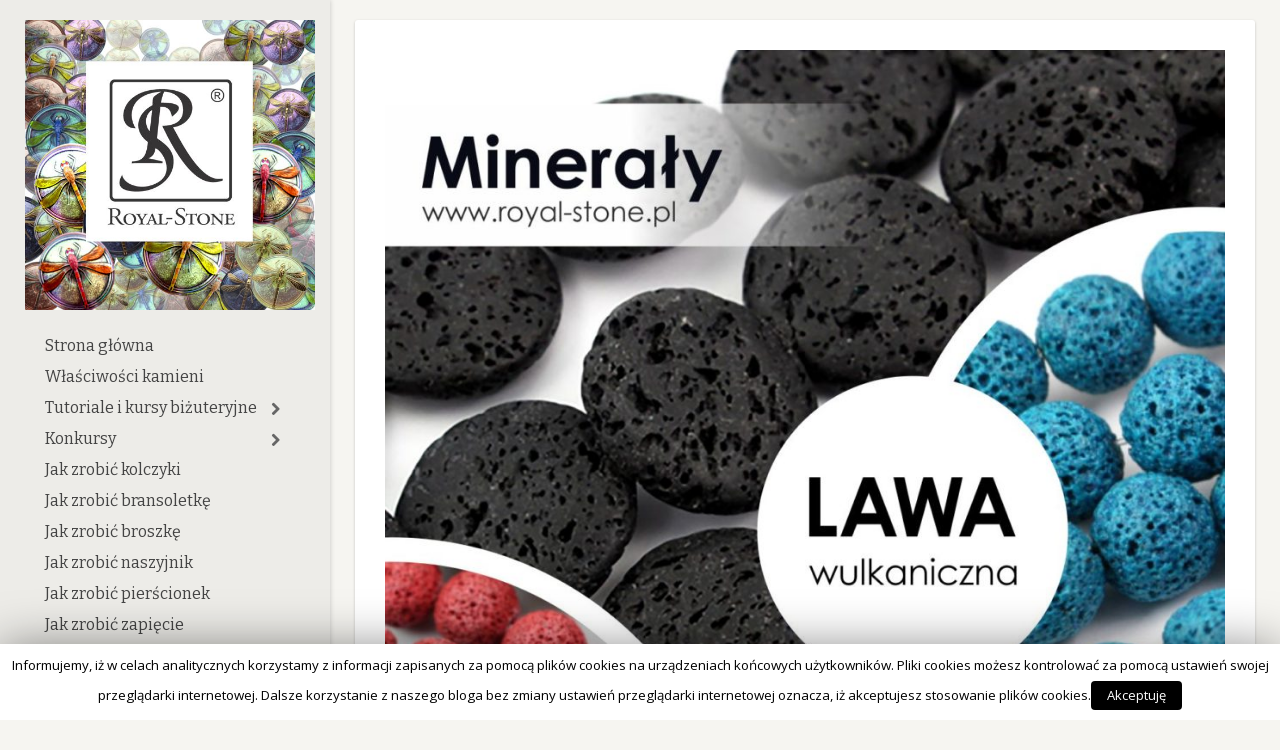

--- FILE ---
content_type: text/html; charset=UTF-8
request_url: https://blog.royal-stone.pl/lawa-wulkaniczna/
body_size: 13030
content:
<!DOCTYPE html PUBLIC "-//W3C//DTD XHTML 1.0 Transitional//EN" "http://www.w3.org/TR/xhtml1/DTD/xhtml1-transitional.dtd">
<html xmlns="http://www.w3.org/1999/xhtml" lang="pl-PL">
<head>
<!-- Global site tag (gtag.js) - Google Analytics -->
<script async src="https://www.googletagmanager.com/gtag/js?id=UA-53030542-2"></script>
<script>
  window.dataLayer = window.dataLayer || [];
  function gtag(){dataLayer.push(arguments);}
  gtag('js', new Date());

  gtag('config', 'UA-53030542-2');
</script>
 
	<meta http-equiv="Content-Type" content="text/html; charset=UTF-8" /> 
	<meta name="generator" content="WordPress 5.0" />
	
	<title>Lawa wulkaniczna - żywioł ziemi i ognia | Royal-Stone blog</title>
	
	<link rel="alternate" type="application/rss+xml" title="RSS 2.0" href="https://blog.royal-stone.pl/feed/" />
	<link rel="pingback" href="https://blog.royal-stone.pl/xmlrpc.php" />
	
	<!-- bookmark icon -->
			<link rel="shortcut icon" href="https://blog.royal-stone.pl/wp-content/themes/smoothie/images/favicon.png" />
		
	<!-- media queries -->
	<meta name="viewport" content="width=device-width, minimum-scale=1.0, maximum-scale=1.0, initial-scale=1.0" />
	
	<!-- load scripts -->
	
<!-- All in One SEO Pack 2.10 by Michael Torbert of Semper Fi Web Designob_start_detected [-1,-1] -->
<meta name="description"  content="Lawa to niezbędny dodatek zarówno w damskiej, jak i męskiej biżuterii. Swój surowy charakter zawdzięcza niezwykłemu pochodzeniu - jest efektem erupcji, jej powstanie związane jest więc z procesami wulkanicznymi." />

<link rel="canonical" href="https://blog.royal-stone.pl/lawa-wulkaniczna/" />
<!-- /all in one seo pack -->
<link rel='dns-prefetch' href='//fonts.googleapis.com' />
<link rel='dns-prefetch' href='//s.w.org' />
<link rel="alternate" type="application/rss+xml" title="Royal-Stone blog &raquo; Kanał z wpisami" href="https://blog.royal-stone.pl/feed/" />
<link rel="alternate" type="application/rss+xml" title="Royal-Stone blog &raquo; Kanał z komentarzami" href="https://blog.royal-stone.pl/comments/feed/" />
<link rel="alternate" type="application/rss+xml" title="Royal-Stone blog &raquo; Lawa wulkaniczna Kanał z komentarzami" href="https://blog.royal-stone.pl/lawa-wulkaniczna/feed/" />
		<script type="text/javascript">
			window._wpemojiSettings = {"baseUrl":"https:\/\/s.w.org\/images\/core\/emoji\/11\/72x72\/","ext":".png","svgUrl":"https:\/\/s.w.org\/images\/core\/emoji\/11\/svg\/","svgExt":".svg","source":{"concatemoji":"https:\/\/blog.royal-stone.pl\/wp-includes\/js\/wp-emoji-release.min.js?ver=5.0"}};
			!function(a,b,c){function d(a,b){var c=String.fromCharCode;l.clearRect(0,0,k.width,k.height),l.fillText(c.apply(this,a),0,0);var d=k.toDataURL();l.clearRect(0,0,k.width,k.height),l.fillText(c.apply(this,b),0,0);var e=k.toDataURL();return d===e}function e(a){var b;if(!l||!l.fillText)return!1;switch(l.textBaseline="top",l.font="600 32px Arial",a){case"flag":return!(b=d([55356,56826,55356,56819],[55356,56826,8203,55356,56819]))&&(b=d([55356,57332,56128,56423,56128,56418,56128,56421,56128,56430,56128,56423,56128,56447],[55356,57332,8203,56128,56423,8203,56128,56418,8203,56128,56421,8203,56128,56430,8203,56128,56423,8203,56128,56447]),!b);case"emoji":return b=d([55358,56760,9792,65039],[55358,56760,8203,9792,65039]),!b}return!1}function f(a){var c=b.createElement("script");c.src=a,c.defer=c.type="text/javascript",b.getElementsByTagName("head")[0].appendChild(c)}var g,h,i,j,k=b.createElement("canvas"),l=k.getContext&&k.getContext("2d");for(j=Array("flag","emoji"),c.supports={everything:!0,everythingExceptFlag:!0},i=0;i<j.length;i++)c.supports[j[i]]=e(j[i]),c.supports.everything=c.supports.everything&&c.supports[j[i]],"flag"!==j[i]&&(c.supports.everythingExceptFlag=c.supports.everythingExceptFlag&&c.supports[j[i]]);c.supports.everythingExceptFlag=c.supports.everythingExceptFlag&&!c.supports.flag,c.DOMReady=!1,c.readyCallback=function(){c.DOMReady=!0},c.supports.everything||(h=function(){c.readyCallback()},b.addEventListener?(b.addEventListener("DOMContentLoaded",h,!1),a.addEventListener("load",h,!1)):(a.attachEvent("onload",h),b.attachEvent("onreadystatechange",function(){"complete"===b.readyState&&c.readyCallback()})),g=c.source||{},g.concatemoji?f(g.concatemoji):g.wpemoji&&g.twemoji&&(f(g.twemoji),f(g.wpemoji)))}(window,document,window._wpemojiSettings);
		</script>
		<style type="text/css">
img.wp-smiley,
img.emoji {
	display: inline !important;
	border: none !important;
	box-shadow: none !important;
	height: 1em !important;
	width: 1em !important;
	margin: 0 .07em !important;
	vertical-align: -0.1em !important;
	background: none !important;
	padding: 0 !important;
}
</style>
<link rel='stylesheet' id='wp-block-library-css'  href='https://blog.royal-stone.pl/wp-includes/css/dist/block-library/style.min.css?ver=5.0' type='text/css' media='all' />
<link rel='stylesheet' id='cptch_stylesheet-css'  href='https://blog.royal-stone.pl/wp-content/plugins/captcha/css/front_end_style.css?ver=4.2.9' type='text/css' media='all' />
<link rel='stylesheet' id='dashicons-css'  href='https://blog.royal-stone.pl/wp-includes/css/dashicons.min.css?ver=5.0' type='text/css' media='all' />
<link rel='stylesheet' id='cptch_desktop_style-css'  href='https://blog.royal-stone.pl/wp-content/plugins/captcha/css/desktop_style.css?ver=4.2.9' type='text/css' media='all' />
<link rel='stylesheet' id='cookie-law-info-css'  href='https://blog.royal-stone.pl/wp-content/plugins/cookie-law-info/public/css/cookie-law-info-public.css?ver=1.7.1' type='text/css' media='all' />
<link rel='stylesheet' id='cookie-law-info-gdpr-css'  href='https://blog.royal-stone.pl/wp-content/plugins/cookie-law-info/public/css/cookie-law-info-gdpr.css?ver=1.7.1' type='text/css' media='all' />
<link rel='stylesheet' id='style-css'  href='https://blog.royal-stone.pl/wp-content/themes/smoothie/style.css?ver=5.0' type='text/css' media='all' />
<link rel='stylesheet' id='media_queries_css-css'  href='https://blog.royal-stone.pl/wp-content/themes/smoothie/media-queries.css?ver=0.1' type='text/css' media='screen' />
<link rel='stylesheet' id='google_bitter-css'  href='https://fonts.googleapis.com/css?family=Bitter%3A400%2C700&#038;ver=5.0' type='text/css' media='all' />
<link rel='stylesheet' id='google_niconne-css'  href='https://fonts.googleapis.com/css?family=Niconne&#038;ver=5.0' type='text/css' media='all' />
<link rel='stylesheet' id='google_opensans-css'  href='https://fonts.googleapis.com/css?family=Open+Sans%3A400%2C300%2C700%2C600&#038;ver=5.0' type='text/css' media='all' />
<link rel='stylesheet' id='fancybox_css-css'  href='https://blog.royal-stone.pl/wp-content/themes/smoothie/includes/js/fancybox/jquery.fancybox-1.3.4.css?ver=0.1' type='text/css' media='screen' />
<link rel='stylesheet' id='flex_css-css'  href='https://blog.royal-stone.pl/wp-content/themes/smoothie/includes/js/flex/flexslider.css?ver=0.1' type='text/css' media='screen' />
<link rel='stylesheet' id='custom_scroll_css-css'  href='https://blog.royal-stone.pl/wp-content/themes/smoothie/includes/js/scrollbar/mCustomScrollbar.css?ver=5.0' type='text/css' media='all' />
<link rel='stylesheet' id='font-awesome-css'  href='https://blog.royal-stone.pl/wp-content/themes/smoothie/includes/fontawesome/font-awesome.css?ver=5.0' type='text/css' media='all' />
<script>if (document.location.protocol != "https:") {document.location = document.URL.replace(/^http:/i, "https:");}</script><script type='text/javascript' src='https://blog.royal-stone.pl/wp-includes/js/jquery/jquery.js?ver=1.12.4'></script>
<script type='text/javascript' src='https://blog.royal-stone.pl/wp-includes/js/jquery/jquery-migrate.min.js?ver=1.4.1'></script>
<script type='text/javascript'>
/* <![CDATA[ */
var Cli_Data = {"nn_cookie_ids":[],"cookielist":[]};
var log_object = {"ajax_url":"https:\/\/blog.royal-stone.pl\/wp-admin\/admin-ajax.php"};
/* ]]> */
</script>
<script type='text/javascript' src='https://blog.royal-stone.pl/wp-content/plugins/cookie-law-info/public/js/cookie-law-info-public.js?ver=1.7.1'></script>
<link rel='https://api.w.org/' href='https://blog.royal-stone.pl/wp-json/' />
<link rel="EditURI" type="application/rsd+xml" title="RSD" href="https://blog.royal-stone.pl/xmlrpc.php?rsd" />
<link rel="wlwmanifest" type="application/wlwmanifest+xml" href="https://blog.royal-stone.pl/wp-includes/wlwmanifest.xml" /> 
<link rel='prev' title='Navajo &#8211; Kolczyki indiańskie z koralikowymi frędzlami' href='https://blog.royal-stone.pl/navajo-kolczyki-indianskie-z-koralikowymi-fredzlami/' />
<link rel='next' title='Wzór na bransoletkę na krośnie -Mrówka' href='https://blog.royal-stone.pl/wzor-na-bransoletke-na-krosnie-mrowka/' />
<meta name="generator" content="WordPress 5.0" />
<link rel='shortlink' href='https://blog.royal-stone.pl/?p=34755' />
<link rel="alternate" type="application/json+oembed" href="https://blog.royal-stone.pl/wp-json/oembed/1.0/embed?url=https%3A%2F%2Fblog.royal-stone.pl%2Flawa-wulkaniczna%2F" />
<link rel="alternate" type="text/xml+oembed" href="https://blog.royal-stone.pl/wp-json/oembed/1.0/embed?url=https%3A%2F%2Fblog.royal-stone.pl%2Flawa-wulkaniczna%2F&#038;format=xml" />
	<style type="text/css">
    #sidebar { display: none;}
    	</style>
    		<script type="text/javascript">
			var cli_flush_cache=2;
		</script>
		<link rel="icon" href="https://blog.royal-stone.pl/wp-content/uploads/2018/10/1-Przechwytywanie-w-trybie-pełnoekranowym-2018-10-29-135216-150x150.jpg" sizes="32x32" />
<link rel="icon" href="https://blog.royal-stone.pl/wp-content/uploads/2018/10/1-Przechwytywanie-w-trybie-pełnoekranowym-2018-10-29-135216.jpg" sizes="192x192" />
<link rel="apple-touch-icon-precomposed" href="https://blog.royal-stone.pl/wp-content/uploads/2018/10/1-Przechwytywanie-w-trybie-pełnoekranowym-2018-10-29-135216.jpg" />
<meta name="msapplication-TileImage" content="https://blog.royal-stone.pl/wp-content/uploads/2018/10/1-Przechwytywanie-w-trybie-pełnoekranowym-2018-10-29-135216.jpg" />
</head>

<body data-rsssl=1 class="post-template-default single single-post postid-34755 single-format-standard">
    <div id="backgrimage">
        <div id="open-sidebar-overlay"></div>
        <div id="leftsidebar">
            <div class="leftsidebar-inner">
                
                <div class="logo-wrap">
                    <!-- grab the logo -->
                                            <div class="logo-img">
                            <a href="https://blog.royal-stone.pl/"><img class="logo" src="https://blog.royal-stone.pl/wp-content/uploads/2015/09/logo-left-menu-512x512.jpg" alt="Lawa wulkaniczna" /></a>
                        </div>
                                    </div>
                
                <div class="menu-wrap">
                    <div class="menu-menu-container"><ul id="menu-menu" class="main-nav"><li id="menu-item-12" class="menu-item menu-item-type-custom menu-item-object-custom menu-item-home menu-item-12"><a title="Tworzenie biżuterii DIY podstawy" href="https://blog.royal-stone.pl/">Strona główna</a></li>
<li id="menu-item-765" class="menu-item menu-item-type-taxonomy menu-item-object-category current-post-ancestor current-menu-parent current-post-parent menu-item-765"><a href="https://blog.royal-stone.pl/category/mineraly/">Właściwości kamieni</a></li>
<li id="menu-item-6112" class="menu-item menu-item-type-taxonomy menu-item-object-category menu-item-has-children menu-item-6112"><a href="https://blog.royal-stone.pl/category/tutoriale/">Tutoriale i kursy biżuteryjne</a>
<ul class="sub-menu">
	<li id="menu-item-13125" class="menu-item menu-item-type-taxonomy menu-item-object-category menu-item-13125"><a title="Tworzenie biżuterii DIY podstawy" href="https://blog.royal-stone.pl/category/tutoriale/kacik-dla-poczatkujacych/">Kącik dla początkujących</a></li>
	<li id="menu-item-6113" class="menu-item menu-item-type-taxonomy menu-item-object-category menu-item-6113"><a href="https://blog.royal-stone.pl/category/tutoriale/beading/">Beading i haft koralikowy</a></li>
	<li id="menu-item-6116" class="menu-item menu-item-type-taxonomy menu-item-object-category menu-item-6116"><a href="https://blog.royal-stone.pl/category/tutoriale/sutasz/">Sutasz</a></li>
	<li id="menu-item-6934" class="menu-item menu-item-type-taxonomy menu-item-object-category menu-item-6934"><a href="https://blog.royal-stone.pl/category/tutoriale/makrama/">Makrama</a></li>
	<li id="menu-item-43225" class="menu-item menu-item-type-taxonomy menu-item-object-category menu-item-43225"><a href="https://blog.royal-stone.pl/category/tutoriale/krosno-tutoriale/">Krosno</a></li>
	<li id="menu-item-5449" class="menu-item menu-item-type-taxonomy menu-item-object-category menu-item-5449"><a href="https://blog.royal-stone.pl/category/tutoriale/metal/">Metaloplastyka</a></li>
	<li id="menu-item-6114" class="menu-item menu-item-type-taxonomy menu-item-object-category menu-item-6114"><a href="https://blog.royal-stone.pl/category/tutoriale/inne/">Inne</a></li>
</ul>
</li>
<li id="menu-item-6108" class="menu-item menu-item-type-taxonomy menu-item-object-category menu-item-has-children menu-item-6108"><a href="https://blog.royal-stone.pl/category/konkursy/">Konkursy</a>
<ul class="sub-menu">
	<li id="menu-item-61587" class="menu-item menu-item-type-taxonomy menu-item-object-category menu-item-61587"><a href="https://blog.royal-stone.pl/category/konkursy/artysta-miesiaca/">Artysta miesiąca</a></li>
	<li id="menu-item-55961" class="menu-item menu-item-type-taxonomy menu-item-object-category menu-item-55961"><a href="https://blog.royal-stone.pl/category/konkursy/wyzwania/">Wyzwania</a></li>
	<li id="menu-item-12335" class="menu-item menu-item-type-taxonomy menu-item-object-category menu-item-12335"><a href="https://blog.royal-stone.pl/category/polecam/">Polecam RoyaLOVE</a></li>
	<li id="menu-item-6109" class="menu-item menu-item-type-taxonomy menu-item-object-category menu-item-6109"><a href="https://blog.royal-stone.pl/category/konkursy/kalendarz2016/">Kalendarz 2016</a></li>
	<li id="menu-item-6110" class="menu-item menu-item-type-taxonomy menu-item-object-category menu-item-6110"><a href="https://blog.royal-stone.pl/category/konkursy/kalendarz-2017/">Kalendarz 2017</a></li>
	<li id="menu-item-12288" class="menu-item menu-item-type-taxonomy menu-item-object-category menu-item-12288"><a href="https://blog.royal-stone.pl/category/konkursy/kalendarz-2018/">Kalendarz 2018</a></li>
	<li id="menu-item-27914" class="menu-item menu-item-type-taxonomy menu-item-object-category menu-item-27914"><a href="https://blog.royal-stone.pl/category/konkursy/kalendarz2019/">Kalendarz 2019</a></li>
	<li id="menu-item-28280" class="menu-item menu-item-type-taxonomy menu-item-object-category menu-item-28280"><a href="https://blog.royal-stone.pl/category/konkursy/kalendarz2020/">Kalendarz 2020</a></li>
	<li id="menu-item-38494" class="menu-item menu-item-type-taxonomy menu-item-object-category menu-item-38494"><a href="https://blog.royal-stone.pl/category/konkursy/kalendarz-2021/">Kalendarz 2021</a></li>
	<li id="menu-item-43716" class="menu-item menu-item-type-taxonomy menu-item-object-category menu-item-43716"><a href="https://blog.royal-stone.pl/category/konkursy/kalendarz-2022/">Kalendarz 2022</a></li>
	<li id="menu-item-49567" class="menu-item menu-item-type-taxonomy menu-item-object-category menu-item-49567"><a href="https://blog.royal-stone.pl/category/konkursy/kalendarz-2023/">Kalendarz 2023</a></li>
	<li id="menu-item-59293" class="menu-item menu-item-type-taxonomy menu-item-object-category menu-item-59293"><a href="https://blog.royal-stone.pl/category/konkursy/sutaszowe-inspiracje-2024/">Sutaszowe Inspiracje 2024</a></li>
	<li id="menu-item-6111" class="menu-item menu-item-type-taxonomy menu-item-object-category menu-item-6111"><a href="https://blog.royal-stone.pl/category/konkursy/kartka-z-kalendarza-konkursy/">Kartka z Kalendarza</a></li>
</ul>
</li>
<li id="menu-item-55939" class="menu-item menu-item-type-taxonomy menu-item-object-category menu-item-55939"><a href="https://blog.royal-stone.pl/category/jak-zrobic-kolczyki/">Jak zrobić kolczyki</a></li>
<li id="menu-item-55937" class="menu-item menu-item-type-taxonomy menu-item-object-category menu-item-55937"><a href="https://blog.royal-stone.pl/category/jak-zrobic-bransoletke/">Jak zrobić bransoletkę</a></li>
<li id="menu-item-55938" class="menu-item menu-item-type-taxonomy menu-item-object-category menu-item-55938"><a href="https://blog.royal-stone.pl/category/jak-zrobic-broszke/">Jak zrobić broszkę</a></li>
<li id="menu-item-55940" class="menu-item menu-item-type-taxonomy menu-item-object-category menu-item-55940"><a href="https://blog.royal-stone.pl/category/jak-zrobic-naszyjnik/">Jak zrobić naszyjnik</a></li>
<li id="menu-item-55941" class="menu-item menu-item-type-taxonomy menu-item-object-category menu-item-55941"><a href="https://blog.royal-stone.pl/category/jak-zrobic-pierscionek/">Jak zrobić pierścionek</a></li>
<li id="menu-item-59589" class="menu-item menu-item-type-taxonomy menu-item-object-category menu-item-59589"><a href="https://blog.royal-stone.pl/category/jak-zrobic-zapiecie/">Jak zrobić zapięcie</a></li>
<li id="menu-item-55775" class="menu-item menu-item-type-taxonomy menu-item-object-category menu-item-55775"><a href="https://blog.royal-stone.pl/category/strefa-edu/">Strefa EDU</a></li>
<li id="menu-item-55935" class="menu-item menu-item-type-taxonomy menu-item-object-category menu-item-has-children menu-item-55935"><a href="https://blog.royal-stone.pl/category/poradniki-i-inspirace/">Poradniki i inspiracje</a>
<ul class="sub-menu">
	<li id="menu-item-541" class="menu-item menu-item-type-taxonomy menu-item-object-category menu-item-541"><a href="https://blog.royal-stone.pl/category/poradniki/">Poradniki</a></li>
	<li id="menu-item-543" class="menu-item menu-item-type-taxonomy menu-item-object-category menu-item-543"><a href="https://blog.royal-stone.pl/category/inspiracje/">Inspiracje</a></li>
</ul>
</li>
<li id="menu-item-13605" class="menu-item menu-item-type-taxonomy menu-item-object-category menu-item-13605"><a href="https://blog.royal-stone.pl/category/galeria-waszych-prac/">Galeria Waszych Prac</a></li>
<li id="menu-item-13" class="menu-item menu-item-type-custom menu-item-object-custom menu-item-13"><a href="http://www.royal-stone.pl">Sklep Royal-Stone</a></li>
<li id="menu-item-1390" class="menu-item menu-item-type-custom menu-item-object-custom menu-item-1390"><a href="https://www.facebook.com/fanpageroyalstone?fref=ts">Royal-Stone na Facebooku</a></li>
</ul></div>	
                </div>
                
                <div class="leftsidebar-widgets">
                    <div id="search-2" class="widget widget_search"><h2 class="widgettitle">Szukaj</h2>
<form action="https://blog.royal-stone.pl/" class="search-form clearfix">
	<fieldset>
		
		<input type="submit" value="Go" class="submit" />
		<i class="fa fa-search"></i>
		<input type="text"  class="search-form-input text" name="s" onfocus="if (this.value == 'Search') {this.value = '';}" onblur="if (this.value == '') {this.value = 'Search';}" value="Search"/>
		
	</fieldset>
</form>
</div>                </div>

            </div><!-- leftsidebar-inner -->
        </div><!-- leftsidebar -->

				<div id="wrapper" class="clearfix">
                    <div class="mobile-logo-wrap">
                        <a href="#" id="sdbr-trigger"><i class="fa fa-bars"></i></a>
                        <!-- grab the logo -->
                                                    <div class="logo-img">
                                <a href="https://blog.royal-stone.pl/"><img class="logo" src="https://blog.royal-stone.pl/wp-content/uploads/2015/09/logo-left-menu-512x512.jpg" alt="Lawa wulkaniczna" /></a>
                            </div>
                                            </div>
					<div id="main" class="clearfix">


		
		<div id="content">
			<!-- conditional subtitles -->
            									
			<div class="post-wrap">
				<!-- grab the posts -->
								
					<div class="post post-34755 type-post status-publish format-standard has-post-thumbnail hentry category-aktual category-mineraly tag-kamienie-do-bizuterii tag-kamienie-naturalne tag-kamienie-polszlachetne tag-wlasciwosci-kamieni">
						<!-- uses the post format -->
														<!-- grab the featured image -->
								                                                                    <a class="featured-image" href="https://blog.royal-stone.pl/lawa-wulkaniczna/" title="Lawa wulkaniczna"><img width="976" height="976" src="https://blog.royal-stone.pl/wp-content/uploads/2019/10/lawa-wulkaniczna-976x976.jpg" class="attachment-large-image size-large-image wp-post-image" alt="Naturalna lawa wulkaniczna" srcset="https://blog.royal-stone.pl/wp-content/uploads/2019/10/lawa-wulkaniczna-976x976.jpg 976w, https://blog.royal-stone.pl/wp-content/uploads/2019/10/lawa-wulkaniczna-150x150.jpg 150w, https://blog.royal-stone.pl/wp-content/uploads/2019/10/lawa-wulkaniczna-400x400.jpg 400w, https://blog.royal-stone.pl/wp-content/uploads/2019/10/lawa-wulkaniczna-768x768.jpg 768w, https://blog.royal-stone.pl/wp-content/uploads/2019/10/lawa-wulkaniczna-1024x1024.jpg 1024w, https://blog.royal-stone.pl/wp-content/uploads/2019/10/lawa-wulkaniczna-565x565.jpg 565w, https://blog.royal-stone.pl/wp-content/uploads/2019/10/lawa-wulkaniczna.jpg 1200w" sizes="(max-width: 976px) 100vw, 976px" /></a>
								                                <div class="clear"></div>
							<div class="frame">
								<div class="title-wrap">
									<h2 class="entry-title"><a href="https://blog.royal-stone.pl/lawa-wulkaniczna/" title="Lawa wulkaniczna">Lawa wulkaniczna</a></h2>
									
									<div class="title-meta">
											<span><i class="fa fa-user"></i><a href="https://blog.royal-stone.pl/author/ewa/" title="Wpisy, których autorem jest Ewa" rel="author">Ewa</a></span> 
                                            <span><i class="fa fa-calendar"></i><a href="https://blog.royal-stone.pl/2019/11/17/">17 listopada 2019</a></span>
                                            <span class="categories"><i class="fa fa-align-justify"></i><a href="https://blog.royal-stone.pl/category/aktual/" rel="category tag">Aktualności</a>, <a href="https://blog.royal-stone.pl/category/mineraly/" rel="category tag">Minerały</a></span>
                                            <span class="tags"><i class="fa fa-tag"></i><a href="https://blog.royal-stone.pl/tag/kamienie-do-bizuterii/" rel="tag">kamienie do biżuterii</a>, <a href="https://blog.royal-stone.pl/tag/kamienie-naturalne/" rel="tag">kamienie naturalne</a>, <a href="https://blog.royal-stone.pl/tag/kamienie-polszlachetne/" rel="tag">kamienie półszlachetne</a>, <a href="https://blog.royal-stone.pl/tag/wlasciwosci-kamieni/" rel="tag">właściwości kamieni</a></span>
									</div>
								</div>
								
								<div class="post-content">
																			
<p>Być może to fakt, że powstała przez połączenie żywiołu ziemi i ognia, czyni lawę tak przyciągającą i magnetyczną? A może jej magia wynika z naturalnego, surowego charakteru, który tak przykuwa wzrok w projektach biżuteryjnych? Jedno jest pewne: lawa wulkaniczna w biżuterii cieszy się wielką popularnością. Opowiemy dziś, jakie jest jej pochodzenie oraz podpowiemy, jakie mogą być sposoby jej wykorzystania w pracach biżuteryjnych.</p>



<h2><strong>Jak powstaje lawa?</strong></h2>



<p>Choć wszyscy na pewno dobrze wiemy, czym jest lawa, przypomnimy: to <strong>efekt procesów wulkanicznych</strong>, w wyniku których na powierzchnię ziemi wydobywa się <strong>ciekły materiał &#8211; w jego skład wchodzą przede wszystkim stopione tlenki metali, takich jak: żelazo, krzem, potas, sód i wapń</strong>. Jej odpowiednikiem, jednak powstającym w głębi ziemi, jest magma, zbudowana podobnie, lecz zawierająca dodatkowo dużą ilość wody oraz gazów.</p>



<h2><strong>Lawa wulkaniczna &#8211; budowa i struktura</strong></h2>



<p>Materiał, który potocznie nazywamy lawą, to po prostu <strong>skała powstała z zastygłych potoków lawowych &#8211; a więc wylewna skała magmowa</strong>.&nbsp;W skład lawy wchodzą przeróżne minerały, jednak te główne, będące podstawowymi składnikami skał magmowych, to<strong> kwarce, plagioklazy, pirokseny, a także oliwiny czy amfibole (hornblenda</strong>). Ale z lawą związane są też <strong>minerały wtórne</strong>, powstałe przede wszystkim w procesach pomagmowych. Wypełniają one pustki, będące efektem uwalniania się pęcherzyków gazów z zastygającej lawy. <br><strong>To także tym wydobywającym się pęcherzykom lawa zawdzięcza swoją porowatą strukturę.</strong> Jeśli otwory są kanciaste, jest to nazywane<strong> teksturą miarolityczną</strong>, zaś w przypadku kulistych pustek mowa o <strong>teksturze pęcherzykowatej</strong> lub <strong>gąbczastej</strong>.</p>



<div class="wp-block-image"><figure class="aligncenter is-resized"><a href="https://blog.royal-stone.pl/wp-content/uploads/2019/11/lawa-wulkaniczna-korale-1.jpg"><img src="https://blog.royal-stone.pl/wp-content/uploads/2019/11/lawa-wulkaniczna-korale-1.jpg" alt="Koraliki z lawy wulkanicznej w kształcie kul, monet, kropel. Lawa w naturalnym kolorze czarnym, brązowym i barwiona na inne kolory." class="wp-image-36163" width="487" height="374" srcset="https://blog.royal-stone.pl/wp-content/uploads/2019/11/lawa-wulkaniczna-korale-1.jpg 600w, https://blog.royal-stone.pl/wp-content/uploads/2019/11/lawa-wulkaniczna-korale-1-400x308.jpg 400w, https://blog.royal-stone.pl/wp-content/uploads/2019/11/lawa-wulkaniczna-korale-1-565x435.jpg 565w" sizes="(max-width: 487px) 100vw, 487px" /></a></figure></div>



<h2><strong>Rodzaje wylewnych skał magmowych</strong></h2>



<p>Skały wylewne mogą mieć jednak dużo bardziej zróżnicowaną budowę oraz strukturę, a ich rodzajów jest naprawdę wiele. Do najpopularniejszych należy chociażby <strong>bazalt</strong>, inne to na przykład<strong> trachit, riolit</strong> czy <strong>andezyt</strong>. Warto przypomnieć, że do magmowych skał wylewnych należą także (również mające swoje zastosowanie w biżuterii) <strong>obsydian, czyli naturalne szkliwo wulkaniczne</strong>, jak również <strong>pumeks</strong>: bardzo lekki i wyjątkowo porowaty materiał, który swoją &#8220;pienistą&#8221; strukturę zawdzięcza wydobywającym się gwałtownie z zastygającej lawy pęcherzykom gazów.&nbsp;</p>



<h2><strong>Energia żywiołu</strong></h2>



<p>Niezwykłe pochodzenie oraz okoliczności powstawania lawy sprawiały, że ludzie od zawsze przypisywali jej szczególną moc. Symbolika samego wulkanu jest bardzo rozległa, a fakt, że przy jego wybuchu łączą się siły żywiołów, od niepamiętnych czasów rozpalał naszą wyobraźnię. <strong>Na Hawajach, a więc archipelagu wysp pochodzenia wulkanicznego, używano lawy do budowy oraz ozdabiania tamtejszych świątyń, </strong><em><strong>heiau,&nbsp;</strong></em><strong>służących do składania ofiar bogom oraz odprawiania rytuałów magicznych. </strong><br>Dzisiaj magiczny urok lawy może na nas działać w tworzonych przez nas projektach biżuteryjnych.</p>



<h2><strong>Lekkość i surowość &#8211; charakterystyka lawy wulkanicznej</strong></h2>



<p>Okazy, które w biżuterii znamy pod potoczną nazwą lawy wulkanicznej, są <strong>matowe</strong> i <strong>wyraźnie porowate</strong>. Charakteryzują się najczęściej <strong>ciemnoszarą, szarą, czarną, brunatną lub czerwonobrunatną barwą</strong>, jednak często są barwione na rozmaite kolory, co nadaje im dodatkowej atrakcyjności. <br>Do niewątpliwych atutów lawy należy też jej <strong>wyjątkowa lekkość</strong> &#8211; dzięki temu nawet bardziej okazałe projekty nie będą nam ciążyć &#8211; czy to na szyi, czy w uszach.&nbsp;</p>



<h2><strong>Pomysły na wykorzystanie lawy w biżuterii</strong></h2>



<ul class="wp-block-gallery columns-3 is-cropped"><li class="blocks-gallery-item"><figure><a href="https://blog.royal-stone.pl/wp-content/uploads/2019/11/Bransoletka-kulki-lawa-wulkaniczna.jpg"><img src="https://blog.royal-stone.pl/wp-content/uploads/2019/11/Bransoletka-kulki-lawa-wulkaniczna.jpg" alt="Czarna bransoletka z naturalnych kamieni" data-id="36152" data-link="https://blog.royal-stone.pl/?attachment_id=36152" class="wp-image-36152" srcset="https://blog.royal-stone.pl/wp-content/uploads/2019/11/Bransoletka-kulki-lawa-wulkaniczna.jpg 600w, https://blog.royal-stone.pl/wp-content/uploads/2019/11/Bransoletka-kulki-lawa-wulkaniczna-150x150.jpg 150w, https://blog.royal-stone.pl/wp-content/uploads/2019/11/Bransoletka-kulki-lawa-wulkaniczna-400x400.jpg 400w, https://blog.royal-stone.pl/wp-content/uploads/2019/11/Bransoletka-kulki-lawa-wulkaniczna-565x565.jpg 565w" sizes="(max-width: 600px) 100vw, 600px" /></a><figcaption>Bransoletka <a href="https://www.facebook.com/photo.php?fbid=1173631896167709&amp;set=p.1173631896167709&amp;type=3&amp;av=168049649875207&amp;eav=AfZiilHiiU2a6jD4K2di_b9P31VLZZZCRG1AtbWfndiwVTA-KCBKdUrnwk9VqjiU0mE&amp;theater" target="_blank" rel="noreferrer noopener" aria-label="Bransoletka Magan (otwiera się w nowej karcie)">Magan</a></figcaption></figure></li><li class="blocks-gallery-item"><figure><a href="https://blog.royal-stone.pl/wp-content/uploads/2019/11/broszka-lawa-wulkaniczna-beading.jpg"><img src="https://blog.royal-stone.pl/wp-content/uploads/2019/11/broszka-lawa-wulkaniczna-beading.jpg" alt="broszka z lawą wulkaniczną" data-id="36153" data-link="https://blog.royal-stone.pl/?attachment_id=36153" class="wp-image-36153" srcset="https://blog.royal-stone.pl/wp-content/uploads/2019/11/broszka-lawa-wulkaniczna-beading.jpg 542w, https://blog.royal-stone.pl/wp-content/uploads/2019/11/broszka-lawa-wulkaniczna-beading-150x150.jpg 150w, https://blog.royal-stone.pl/wp-content/uploads/2019/11/broszka-lawa-wulkaniczna-beading-400x400.jpg 400w" sizes="(max-width: 542px) 100vw, 542px" /></a><figcaption>Broszka <a href="https://www.facebook.com/photo.php?fbid=2420068491391868&amp;set=p.2420068491391868&amp;type=3&amp;av=168049649875207&amp;eav=AfYub18_47yPpducs7rZMVud8uEIbM775AYq9kFTmc1CRZoiwjG_bMSfFL7xe7mjXWU&amp;theater" target="_blank" rel="noreferrer noopener" aria-label="Broszka Kamila Pietroń (otwiera się w nowej karcie)">Kamila Pietroń</a></figcaption></figure></li><li class="blocks-gallery-item"><figure><a href="https://blog.royal-stone.pl/wp-content/uploads/2019/11/kolczyki-z-perłą-i-lawą-wulkaniczną.jpg"><img src="https://blog.royal-stone.pl/wp-content/uploads/2019/11/kolczyki-z-perłą-i-lawą-wulkaniczną.jpg" alt="Kolczyki bigle angielskie czarna lawa i perły" data-id="36154" data-link="https://blog.royal-stone.pl/?attachment_id=36154" class="wp-image-36154" srcset="https://blog.royal-stone.pl/wp-content/uploads/2019/11/kolczyki-z-perłą-i-lawą-wulkaniczną.jpg 600w, https://blog.royal-stone.pl/wp-content/uploads/2019/11/kolczyki-z-perłą-i-lawą-wulkaniczną-150x150.jpg 150w, https://blog.royal-stone.pl/wp-content/uploads/2019/11/kolczyki-z-perłą-i-lawą-wulkaniczną-400x400.jpg 400w, https://blog.royal-stone.pl/wp-content/uploads/2019/11/kolczyki-z-perłą-i-lawą-wulkaniczną-565x565.jpg 565w" sizes="(max-width: 600px) 100vw, 600px" /></a><figcaption>Kolczyki <a href="https://www.facebook.com/photo.php?fbid=10212265989804659&amp;set=p.10212265989804659&amp;type=3&amp;av=168049649875207&amp;eav=Afb3WGVTd6PeR8qNQhU-kopEtBLHlbj5xS9rC0bROoG59RFD9EEp7Hnldc1-vD29OAI&amp;theater" target="_blank" rel="noreferrer noopener" aria-label="Kolczyki Barbara Pietrusewicz (otwiera się w nowej karcie)">Barbara Pietrusewicz</a></figcaption></figure></li><li class="blocks-gallery-item"><figure><a href="https://blog.royal-stone.pl/wp-content/uploads/2019/11/naszyjnik-sutasz-lawa-wulkaniczna.jpg"><img src="https://blog.royal-stone.pl/wp-content/uploads/2019/11/naszyjnik-sutasz-lawa-wulkaniczna.jpg" alt="Jesienny naszyjnik z sutaszu z lawą" data-id="36155" data-link="https://blog.royal-stone.pl/?attachment_id=36155" class="wp-image-36155" srcset="https://blog.royal-stone.pl/wp-content/uploads/2019/11/naszyjnik-sutasz-lawa-wulkaniczna.jpg 600w, https://blog.royal-stone.pl/wp-content/uploads/2019/11/naszyjnik-sutasz-lawa-wulkaniczna-150x150.jpg 150w, https://blog.royal-stone.pl/wp-content/uploads/2019/11/naszyjnik-sutasz-lawa-wulkaniczna-400x400.jpg 400w, https://blog.royal-stone.pl/wp-content/uploads/2019/11/naszyjnik-sutasz-lawa-wulkaniczna-565x565.jpg 565w" sizes="(max-width: 600px) 100vw, 600px" /></a><figcaption>Jesienny naszyjnik <a href="https://www.facebook.com/photo.php?fbid=2534587463294435&amp;set=p.2534587463294435&amp;type=3&amp;av=168049649875207&amp;eav=Afax_nIHGp1ljX540OyjOvmThPxudcfT0Ptf_L92ecL6NkrkmwNbvkAl_MX7tosUg1A&amp;theater" target="_blank" rel="noreferrer noopener" aria-label="Jesienny naszyjnik Kate Trybicka - Francik (otwiera się w nowej karcie)">Kate Trybicka &#8211; Francik</a></figcaption></figure></li><li class="blocks-gallery-item"><figure><a href="https://blog.royal-stone.pl/wp-content/uploads/2019/11/naszyjnik-z-koralikami-i-lawą-wulkaniczną.jpg"><img src="https://blog.royal-stone.pl/wp-content/uploads/2019/11/naszyjnik-z-koralikami-i-lawą-wulkaniczną.jpg" alt="Kolia naszyjnik z wrzecionem lawy wulkanicznej" data-id="36156" data-link="https://blog.royal-stone.pl/?attachment_id=36156" class="wp-image-36156" srcset="https://blog.royal-stone.pl/wp-content/uploads/2019/11/naszyjnik-z-koralikami-i-lawą-wulkaniczną.jpg 600w, https://blog.royal-stone.pl/wp-content/uploads/2019/11/naszyjnik-z-koralikami-i-lawą-wulkaniczną-150x150.jpg 150w, https://blog.royal-stone.pl/wp-content/uploads/2019/11/naszyjnik-z-koralikami-i-lawą-wulkaniczną-400x400.jpg 400w, https://blog.royal-stone.pl/wp-content/uploads/2019/11/naszyjnik-z-koralikami-i-lawą-wulkaniczną-565x565.jpg 565w" sizes="(max-width: 600px) 100vw, 600px" /></a><figcaption>Kolia <a href="https://www.facebook.com/photo.php?fbid=2389406431318820&amp;set=p.2389406431318820&amp;type=3&amp;av=168049649875207&amp;eav=AfYVWc65dDUtpWYRbAKtG7UPBu-8hCWgXebxA2B9tpi3kjlnwRqrVTh4F0rWjG9T23I&amp;theater" target="_blank" rel="noreferrer noopener" aria-label="Kolia Agnieszka Klepajczuk (otwiera się w nowej karcie)">Agnieszka Klepajczuk</a></figcaption></figure></li><li class="blocks-gallery-item"><figure><a href="https://blog.royal-stone.pl/wp-content/uploads/2019/11/Naszyjnik-z-lawą-wulkaniczną.jpg"><img src="https://blog.royal-stone.pl/wp-content/uploads/2019/11/Naszyjnik-z-lawą-wulkaniczną.jpg" alt="Agaty i lawa wulkaniczna biżuteria" data-id="36157" data-link="https://blog.royal-stone.pl/?attachment_id=36157" class="wp-image-36157" srcset="https://blog.royal-stone.pl/wp-content/uploads/2019/11/Naszyjnik-z-lawą-wulkaniczną.jpg 600w, https://blog.royal-stone.pl/wp-content/uploads/2019/11/Naszyjnik-z-lawą-wulkaniczną-150x150.jpg 150w, https://blog.royal-stone.pl/wp-content/uploads/2019/11/Naszyjnik-z-lawą-wulkaniczną-400x400.jpg 400w, https://blog.royal-stone.pl/wp-content/uploads/2019/11/Naszyjnik-z-lawą-wulkaniczną-565x565.jpg 565w" sizes="(max-width: 600px) 100vw, 600px" /></a><figcaption>Wisior <a href="https://www.facebook.com/photo.php?fbid=10212265989804659&amp;set=p.10212265989804659&amp;type=3&amp;av=168049649875207&amp;eav=Afb3WGVTd6PeR8qNQhU-kopEtBLHlbj5xS9rC0bROoG59RFD9EEp7Hnldc1-vD29OAI&amp;theater" target="_blank" rel="noreferrer noopener" aria-label="Wisior Barbara Pietrusewicz (otwiera się w nowej karcie)">Barbara Pietrusewicz</a></figcaption></figure></li></ul>



<p>Lawa w kształcie<strong> kuli, monety</strong> czy <strong>kropli</strong> świetnie nadaje się do wykorzystania w przeróżnych technikach biżuteryjnych: doskonale będzie się prezentować zarówno&nbsp;<strong>obszyta koralikami w beadingu</strong>, jak i&nbsp;<strong>w hafcie sutaszowym</strong>; jej charakter fantastycznie podkreślają też miedź oraz srebro, dlatego z powodzeniem można wykorzystać ją w <strong>metaloplastyce</strong> oraz<strong> wire wrappingu</strong>. <br>W zależności od zestawienia biżuteria z lawą może mieć wygląd wakacyjny i niezobowiązujący, bądź też bardziej surowy i charakterny. <strong>Sprawdzi się w połączeniu z muszelkami czy chwościkami w letnich naszyjnikach i bransoletach w stylu boho</strong>, dobrze będzie się też prezentować w mocnych połączeniach kolorystycznych, na przykład <strong>z koralem czy turkusem</strong>.&nbsp;<br>Efekt surowej elegancji uzyskamy, łącząc czarną lawę ze szlifowanym kryształem górskim czy rozświetlając ją złotym lub srebrnym hematytem, co nada jej bardziej wyrafinowanego charakteru.&nbsp;<br>Nie można też zapomnieć, że<strong> lawa to doskonały materiał na biżuterię dla mężczyzn</strong>: bransoletki z kulek lawy, ozdobione przekładką ze stali chirurgicznej lub pirytową czaszką, świetnie będą się prezentować na męskim nadgarstku.</p>



<p>Niezwykły, surowy charakter lawy sprawi, że biżuteria z jej udziałem na pewno będzie przyciągać wzrok. Może też udzieli się nam jej wulkaniczna moc?</p>



<p>Miłej lektury, Ewa Szczęśniak z Royal-Stone<br></p>
										
																					<div class="pagelink">
																							</div>
																											</div>        
							</div><!-- frame -->

							<!-- meta info bar -->
															<div class="bar">
											<div class="share">
												<!-- twitter -->
												<a class="share-twitter" onclick="window.open('http://twitter.com/home?status=Lawa wulkaniczna - https://blog.royal-stone.pl/lawa-wulkaniczna/','twitter','width=450,height=300,left='+(screen.availWidth/2-375)+',top='+(screen.availHeight/2-150)+'');return false;" href="http://twitter.com/home?status=Lawa wulkaniczna - https://blog.royal-stone.pl/lawa-wulkaniczna/" title="Lawa wulkaniczna" target="blank"><i class="fa fa-twitter"></i></a>
												
												<!-- facebook -->
												<a class="share-facebook" onclick="window.open('http://www.facebook.com/share.php?u=https://blog.royal-stone.pl/lawa-wulkaniczna/','facebook','width=450,height=300,left='+(screen.availWidth/2-375)+',top='+(screen.availHeight/2-150)+'');return false;" href="http://www.facebook.com/share.php?u=https://blog.royal-stone.pl/lawa-wulkaniczna/" title="Lawa wulkaniczna"  target="blank"><i class="fa fa-facebook"></i></a>
												
												<!-- google plus -->
												<a class="share-google" href="https://plus.google.com/share?url=https://blog.royal-stone.pl/lawa-wulkaniczna/" onclick="window.open('https://plus.google.com/share?url=https://blog.royal-stone.pl/lawa-wulkaniczna/','gplusshare','width=450,height=300,left='+(screen.availWidth/2-375)+',top='+(screen.availHeight/2-150)+'');return false;"><i class="fa fa-google-plus"></i></a>
												
												<!-- Linkedin -->
												<a onClick="MyWindow=window.open('http://www.linkedin.com/shareArticle?mini=true&url=https://blog.royal-stone.pl/lawa-wulkaniczna/&title=Lawa wulkaniczna&source=https://blog.royal-stone.pl','MyWindow','width=600,height=400'); return false;" title="Share on LinkedIn" style="cursor:pointer;" target="_blank" id="linkedin-share"><i class="fa fa-linkedin"></i></a>
												
												<!-- Pinterest -->
																								<a onClick="MyWindow=window.open('http://pinterest.com/pin/create/button/?url=https://blog.royal-stone.pl/lawa-wulkaniczna/&media=https://blog.royal-stone.pl/wp-content/uploads/2019/10/lawa-wulkaniczna.jpg&description=Lawa wulkaniczna','MyWindow','width=600,height=400'); return false;" style="cursor:pointer;" target="_blank" id="pinterest-share"><i class="fa fa-pinterest"></i></a>
																							</div><!-- share -->								
								</div><!-- bar -->
												</div><!-- post-->
					
				
									<!-- next and previous posts -->	
					<div class="next-prev">
                    	<div class="prev-post"><a href="https://blog.royal-stone.pl/navajo-kolczyki-indianskie-z-koralikowymi-fredzlami/" title="Navajo - Kolczyki indiańskie z koralikowymi frędzlami"> Previous Post</a></div><div class="next-post"><a href="https://blog.royal-stone.pl/wzor-na-bransoletke-na-krosnie-mrowka/" title="Wzór na bransoletkę na krośnie -Mrówka">Next Post </a></div>					</div>	
							
				
							</div><!-- post wrap -->
							
						<!-- end posts -->
						
							<!-- comments -->
								<div id="comment-jump" class="comments">
					
<div id="comments">
	<h3 id="comments-title">
		Leave A Comment	</h3>

	<div class="comments-wrap">
		<ol class="commentlist">
					</ol>
		
			
			<div id="respond" class="comment-respond">
		<h3 id="reply-title" class="comment-reply-title">Dodaj komentarz <small><a rel="nofollow" id="cancel-comment-reply-link" href="/lawa-wulkaniczna/#respond" style="display:none;">Anuluj pisanie odpowiedzi</a></small></h3>			<form action="https://blog.royal-stone.pl/wp-comments-post.php" method="post" id="commentform" class="comment-form">
				<p class="comment-notes"><span id="email-notes">Twój adres email nie zostanie opublikowany.</span> Pola, których wypełnienie jest wymagane, są oznaczone symbolem <span class="required">*</span></p><p class="comment-form-comment"><label for="comment">Komentarz</label> <textarea id="comment" name="comment" cols="45" rows="8" maxlength="65525" required="required"></textarea></p><p class="comment-form-author"><label for="author">Nazwa <span class="required">*</span></label> <input id="author" name="author" type="text" value="" size="30" maxlength="245" required='required' /></p>
<p class="comment-form-email"><label for="email">E-mail <span class="required">*</span></label> <input id="email" name="email" type="text" value="" size="30" maxlength="100" aria-describedby="email-notes" required='required' /></p>
<p class="comment-form-url"><label for="url">Witryna internetowa</label> <input id="url" name="url" type="text" value="" size="30" maxlength="200" /></p>
<p class="cptch_block"><span class="cptch_title">Wpisz właściwą cyfrę<span class="required"> *</span></span><span class="cptch_wrap cptch_math_actions">
				<label class="cptch_label" for="cptch_input_46"><span class="cptch_span">osiem</span>
					<span class="cptch_span">&nbsp;&#43;&nbsp;</span>
					<span class="cptch_span">sześć</span>
					<span class="cptch_span">&nbsp;=&nbsp;</span>
					<span class="cptch_span"><input id="cptch_input_46" class="cptch_input cptch_wp_comments" type="text" autocomplete="off" name="cptch_number" value="" maxlength="2" size="2" aria-required="true" required="required" style="margin-bottom:0;display:inline;font-size: 12px;width: 40px;" /></span>
					<input type="hidden" name="cptch_result" value="if2g" /><input type="hidden" name="cptch_time" value="1769324190" />
					<input type="hidden" name="cptch_form" value="wp_comments" />
				</label><span class="cptch_reload_button_wrap hide-if-no-js">
					<noscript>
						<style type="text/css">
							.hide-if-no-js {
								display: none !important;
							}
						</style>
					</noscript>
					<span class="cptch_reload_button dashicons dashicons-update"></span>
				</span></span></p><p class="form-submit"><input name="submit" type="submit" id="submit" class="submit" value="Opublikuj komentarz" /> <input type='hidden' name='comment_post_ID' value='34755' id='comment_post_ID' />
<input type='hidden' name='comment_parent' id='comment_parent' value='0' />
</p>			</form>
			</div><!-- #respond -->
		</div><!-- .comments-wrap -->
</div><!-- #comments -->				</div>
							
		</div><!--content-->
		
		<!-- grab the sidebar -->
						<div id="sidebar">			
					<!-- grab sidebar widgets -->				
					<div id="categories-4" class="widget widget_categories"><h2 class="widgettitle">Kategorie</h2>
		<ul>
	<li class="cat-item cat-item-1"><a href="https://blog.royal-stone.pl/category/aktual/" >Aktualności</a>
</li>
	<li class="cat-item cat-item-1265"><a href="https://blog.royal-stone.pl/category/konkursy/artysta-miesiaca/" >Artysta miesiąca</a>
</li>
	<li class="cat-item cat-item-113"><a href="https://blog.royal-stone.pl/category/tutoriale/beading/" >Beading</a>
</li>
	<li class="cat-item cat-item-255"><a href="https://blog.royal-stone.pl/category/galeria-waszych-prac/" >Galeria Waszych Prac</a>
</li>
	<li class="cat-item cat-item-115"><a href="https://blog.royal-stone.pl/category/tutoriale/inne/" >Inne</a>
</li>
	<li class="cat-item cat-item-27"><a href="https://blog.royal-stone.pl/category/inspiracje/" >Inspiracje</a>
</li>
	<li class="cat-item cat-item-1255"><a href="https://blog.royal-stone.pl/category/jak-zrobic-bransoletke/" >Jak zrobić bransoletkę</a>
</li>
	<li class="cat-item cat-item-1257"><a href="https://blog.royal-stone.pl/category/jak-zrobic-broszke/" >Jak zrobić broszkę</a>
</li>
	<li class="cat-item cat-item-1254"><a href="https://blog.royal-stone.pl/category/jak-zrobic-kolczyki/" >Jak zrobić kolczyki</a>
</li>
	<li class="cat-item cat-item-1256"><a href="https://blog.royal-stone.pl/category/jak-zrobic-naszyjnik/" >Jak zrobić naszyjnik</a>
</li>
	<li class="cat-item cat-item-1258"><a href="https://blog.royal-stone.pl/category/jak-zrobic-pierscionek/" >Jak zrobić pierścionek</a>
</li>
	<li class="cat-item cat-item-1264"><a href="https://blog.royal-stone.pl/category/jak-zrobic-zapiecie/" >Jak zrobić zapięcie</a>
</li>
	<li class="cat-item cat-item-241"><a href="https://blog.royal-stone.pl/category/tutoriale/kacik-dla-poczatkujacych/" >Kącik dla początkujących</a>
</li>
	<li class="cat-item cat-item-26"><a href="https://blog.royal-stone.pl/category/konkursy/kalendarz2016/" >Kalendarz 2016</a>
</li>
	<li class="cat-item cat-item-82"><a href="https://blog.royal-stone.pl/category/konkursy/kalendarz-2017/" >Kalendarz 2017</a>
</li>
	<li class="cat-item cat-item-235"><a href="https://blog.royal-stone.pl/category/konkursy/kalendarz-2018/" >Kalendarz 2018</a>
</li>
	<li class="cat-item cat-item-709"><a href="https://blog.royal-stone.pl/category/konkursy/kalendarz2019/" >Kalendarz 2019</a>
</li>
	<li class="cat-item cat-item-757"><a href="https://blog.royal-stone.pl/category/konkursy/kalendarz2020/" >Kalendarz 2020</a>
</li>
	<li class="cat-item cat-item-1183"><a href="https://blog.royal-stone.pl/category/konkursy/kalendarz-2021/" >Kalendarz 2021</a>
</li>
	<li class="cat-item cat-item-1209"><a href="https://blog.royal-stone.pl/category/konkursy/kalendarz-2022/" >Kalendarz 2022</a>
</li>
	<li class="cat-item cat-item-1227"><a href="https://blog.royal-stone.pl/category/konkursy/kalendarz-2023/" >Kalendarz 2023</a>
</li>
	<li class="cat-item cat-item-116"><a href="https://blog.royal-stone.pl/category/konkursy/kartka-z-kalendarza-konkursy/" >Kartka z Kalendarza</a>
</li>
	<li class="cat-item cat-item-14"><a href="https://blog.royal-stone.pl/category/konkursy/" >Konkursy</a>
</li>
	<li class="cat-item cat-item-1203"><a href="https://blog.royal-stone.pl/category/tutoriale/krosno-tutoriale/" >Krosno</a>
</li>
	<li class="cat-item cat-item-126"><a href="https://blog.royal-stone.pl/category/tutoriale/makrama/" >Makrama</a>
</li>
	<li class="cat-item cat-item-105"><a href="https://blog.royal-stone.pl/category/tutoriale/metal/" >Metal</a>
</li>
	<li class="cat-item cat-item-37"><a href="https://blog.royal-stone.pl/category/mineraly/" >Minerały</a>
</li>
	<li class="cat-item cat-item-236"><a href="https://blog.royal-stone.pl/category/polecam/" >Polecam RoyaLOVE</a>
</li>
	<li class="cat-item cat-item-20"><a href="https://blog.royal-stone.pl/category/poradniki/" >Poradniki</a>
</li>
	<li class="cat-item cat-item-1253"><a href="https://blog.royal-stone.pl/category/poradniki-i-inspirace/" >Poradniki i inspiracje</a>
</li>
	<li class="cat-item cat-item-1249"><a href="https://blog.royal-stone.pl/category/strefa-edu/" >Strefa EDU</a>
</li>
	<li class="cat-item cat-item-112"><a href="https://blog.royal-stone.pl/category/tutoriale/sutasz/" >Sutasz</a>
</li>
	<li class="cat-item cat-item-1262"><a href="https://blog.royal-stone.pl/category/konkursy/sutaszowe-inspiracje-2024/" >Sutaszowe Inspiracje 2024</a>
</li>
	<li class="cat-item cat-item-111"><a href="https://blog.royal-stone.pl/category/tutoriale/" >Tutoriale</a>
</li>
	<li class="cat-item cat-item-1259"><a href="https://blog.royal-stone.pl/category/konkursy/wyzwania/" >Wyzwania</a>
</li>
		</ul>
</div>		
				</div><!--sidebar-->
	
		<!-- grab footer -->
						</div><!-- main -->

			<div id="footer" class="clearfix">
				<div class="footer-inner">
								
											
					<div class="clear"></div>
                                        <p class="copyright">Royal-Stone.pl        Twórz z nami biżuterię</p>
                    				</div>
            </div><!--footer-->
        </div><!-- wrapper -->
    </div><!--backgrimage-->
	<!-- google analytics code -->
		
	<div id="cookie-law-info-bar"><span>Informujemy, iż w celach analitycznych korzystamy z informacji zapisanych za pomocą plików cookies na urządzeniach końcowych użytkowników. Pliki cookies możesz kontrolować za pomocą ustawień swojej przeglądarki internetowej. Dalsze korzystanie z naszego bloga bez zmiany ustawień przeglądarki internetowej oznacza, iż akceptujesz stosowanie plików cookies.<a href="#" data-cli_action="accept" id="cookie_action_close_header"  class="medium cli-plugin-button cli-plugin-main-button cookie_action_close_header cli_action_button" >Akceptuję</a></span></div><div id="cookie-law-info-again"><span id="cookie_hdr_showagain">Informacja o cookies</span></div><div class="cli-modal-backdrop cli-fade cli-settings-overlay"></div>
<div class="cli-modal-backdrop cli-fade cli-popupbar-overlay"></div>
<script type="text/javascript">
  /* <![CDATA[ */
  cli_cookiebar_settings='{"animate_speed_hide":"500","animate_speed_show":"500","background":"#fff","border":"#444","border_on":false,"button_1_button_colour":"#000","button_1_button_hover":"#000000","button_1_link_colour":"#fff","button_1_as_button":true,"button_1_new_win":false,"button_2_button_colour":"#333","button_2_button_hover":"#292929","button_2_link_colour":"#444","button_2_as_button":false,"button_3_button_colour":"#000","button_3_button_hover":"#000000","button_3_link_colour":"#fff","button_3_as_button":true,"button_3_new_win":false,"button_4_button_colour":"#000","button_4_button_hover":"#000000","button_4_link_colour":"#fff","button_4_as_button":true,"font_family":"inherit","header_fix":false,"notify_animate_hide":true,"notify_animate_show":false,"notify_div_id":"#cookie-law-info-bar","notify_position_horizontal":"right","notify_position_vertical":"bottom","scroll_close":false,"scroll_close_reload":false,"accept_close_reload":false,"reject_close_reload":false,"showagain_tab":true,"showagain_background":"#fff","showagain_border":"#000","showagain_div_id":"#cookie-law-info-again","showagain_x_position":"100px","text":"#000","show_once_yn":false,"show_once":"10000","logging_on":false,"as_popup":false,"popup_overlay":true,"bar_heading_text":"","cookie_bar_as":"banner","popup_showagain_position":"bottom-right","widget_position":"left"}';
  /* ]]> */
</script><script type='text/javascript' src='https://blog.royal-stone.pl/wp-includes/js/comment-reply.min.js?ver=5.0'></script>
<script type='text/javascript' src='https://blog.royal-stone.pl/wp-content/themes/smoothie/includes/js/fancybox/jquery.fancybox-1.3.4.pack.js?ver=5.0'></script>
<script type='text/javascript' src='https://blog.royal-stone.pl/wp-content/themes/smoothie/includes/js/flex/jquery.flexslider.js?ver=5.0'></script>
<script type='text/javascript' src='https://blog.royal-stone.pl/wp-content/themes/smoothie/includes/js/jquery.ui.totop.min.js?ver=5.0'></script>
<script type='text/javascript' src='https://blog.royal-stone.pl/wp-content/themes/smoothie/includes/js/scrollbar/mCustomScrollbar.min.js?ver=5.0'></script>
<script type='text/javascript' src='https://blog.royal-stone.pl/wp-content/themes/smoothie/includes/js/scrollbar/mousewheel.min.js?ver=5.0'></script>
<script type='text/javascript' src='https://blog.royal-stone.pl/wp-content/themes/smoothie/includes/js/jquery.fitvids.js?ver=5.0'></script>
<script type='text/javascript' src='https://blog.royal-stone.pl/wp-includes/js/imagesloaded.min.js?ver=3.2.0'></script>
<script type='text/javascript' src='https://blog.royal-stone.pl/wp-content/themes/smoothie/includes/js/isotope.pkgd.min.js?ver=5.0'></script>
<script type='text/javascript'>
/* <![CDATA[ */
var ajax_custom = {"ajaxurl":"https:\/\/blog.royal-stone.pl\/wp-admin\/admin-ajax.php","nonce":"21b3a4cb6e","loading":"Loading..."};
/* ]]> */
</script>
<script type='text/javascript' src='https://blog.royal-stone.pl/wp-content/themes/smoothie/includes/js/custom/custom.js?ver=5.0'></script>
<script type='text/javascript' src='https://blog.royal-stone.pl/wp-content/themes/smoothie/includes/js/retina.js?ver=5.0'></script>
<script type='text/javascript' src='https://blog.royal-stone.pl/wp-includes/js/wp-embed.min.js?ver=5.0'></script>
<script type='text/javascript'>
/* <![CDATA[ */
var cptch_vars = {"nonce":"7c16e1a695","ajaxurl":"https:\/\/blog.royal-stone.pl\/wp-admin\/admin-ajax.php","enlarge":""};
/* ]]> */
</script>
<script type='text/javascript' src='https://blog.royal-stone.pl/wp-content/plugins/captcha/js/front_end_script.js?ver=5.0'></script>

</body>
</html>

--- FILE ---
content_type: application/javascript
request_url: https://blog.royal-stone.pl/wp-content/themes/smoothie/includes/js/custom/custom.js?ver=5.0
body_size: 1473
content:
jQuery(document).ready(function($) { 
    
		//Flex Slider	
	    $('.flexslider').flexslider({
	      slideshow: false
	    });
    
		// Toggle Menu   
        function togglemenu(){
            if ($(".sub-menu-toggle")[0] == undefined){
                $( '.main-nav .sub-menu' ).before( '<span class="sub-menu-toggle" role="button" aria-pressed="false"></span>' );
            }
            $( '.sub-menu-toggle' ).on( 'click', function() {
                var $this = $( this );
                $this.attr( 'aria-pressed', function( index, value ) {
                    return 'false' === value ? 'true' : 'false';
                });
                $this.toggleClass( 'activated' );
                $this.next( '.main-nav, .sub-menu' ).slideToggle( 'fast' );
            });
        }	
        togglemenu();
    
        // Custom Scrollbar
        $("#leftsidebar").mCustomScrollbar({
            theme:"minimal-dark",
            mouseWheel:{ deltaFactor: 150 }
        });

		// Lightbox
		$(".lightbox").fancybox({
			'titlePosition'		: 'outside',
			'overlayColor'		: '#ddd',
			'overlayOpacity'	: 0.9,
			'titleShow'			: 'false',
			'speedIn' : '1400',
			'speedOut' : '1400'
		});
    
        // Mobile menu
        if( $(window).width() <= 320) {
            $("#sdbr-trigger").click(function() {
                $("#leftsidebar").css({'display': 'block'});
                $("#wrapper").css({'margin-left': '280px'});
                $("#sdbr-trigger").css({'display': 'none'});
                $("#open-sidebar-overlay").css({'display': 'block'});
            });
            $("#open-sidebar-overlay").click(function() {
                $("#leftsidebar").css({'display': 'none'});
                $("#wrapper").css({'margin-left': '0px'});
                $("#sdbr-trigger").css({'display': 'block'});
                $("#open-sidebar-overlay").css({'display': 'none'});
            }); 
        } else {
            $("#sdbr-trigger").click(function() {
                $("#leftsidebar").css({'display': 'block'});
                $("#wrapper").css({'margin-left': '330px'});
                $("#sdbr-trigger").css({'display': 'none'});
                $("#open-sidebar-overlay").css({'display': 'block'});
            });
            $("#open-sidebar-overlay").click(function() {
                $("#leftsidebar").css({'display': 'none'});
                $("#wrapper").css({'margin-left': '0px'});
                $("#sdbr-trigger").css({'display': 'block'});
                $("#open-sidebar-overlay").css({'display': 'none'});
            });
        }
		
		
		//Back To Top
		jQuery(document).ready(function() {
			jQuery().UItoTop({ 
				text: '<i class="fa fa-chevron-up"></i>',
				scrollSpeed: 600
			});
			
		});
    	
		// FitVids
		jQuery('.crvideo, .masonr .post-content p, .widget').fitVids();
    
        // Footer
        function footermargin(){ 
            var dochght = $(document).height();
            var admhght = 0;
            var admhght = $('#wpadminbar').outerHeight();
            var mlghgt = 0;
            if ($('.mobile-logo-wrap').is(':visible')){
                var mlghgt = $('.mobile-logo-wrap').outerHeight();
            }
            var mnhght = $('#main').height();
            var ftrhgt = $('#footer').outerHeight();
            var mrpdng = 0;
            if ($('.masonr').is(':visible')){
                var mrpdng = $('.masonr').first().css('paddingBottom').replace('px', '');
            }
            var ftrmrgn = dochght - admhght - mnhght - mlghgt - mrpdng - ftrhgt;
            if(ftrmrgn > 0) {
               $('#footer').css('margin-top', ftrmrgn);
            }    
        }
        var $body = $('body');
        if ( $body.hasClass('search') || $body.hasClass('error404')) {
        footermargin();
        }
    
        // Masonry First Load
        var $container = $('.masonrycontainer');
        $container.imagesLoaded(function() {
            $container.isotope({
                itemSelector : '.masonr'
            });
            $('.masonrycontainer').css('opacity', 1.0);
        });

        // Masonry Load More
        var morebutton = $('#load-more'),
            archive = morebutton.attr('rel'),
            deftext = morebutton.text(),
            page = 1;

        morebutton.click(function(){
            page++; 
            morebutton.text(ajax_custom.loading);
            $.post(ajax_custom.ajaxurl, {action:'cr_load_more', nonce:ajax_custom.nonce, page:page, archive:archive}, function(data){
                var newcontent = $(data.content);
                $(newcontent).imagesLoaded(function() {
                    $('.masonrycontainer').append(newcontent).isotope('appended',newcontent);
                    $('.flexslider').flexslider();
                    $('.crvideo, .masonr .post-content p').fitVids();
                    setTimeout(
                        function(){
                            $('.masonrycontainer').isotope('layout');
                        }, 400
                    );
                    morebutton.text(deftext);
                });


                if(page>=data.pages){
                    morebutton.fadeOut();
                }
            },'json');
            return false;
        });

});